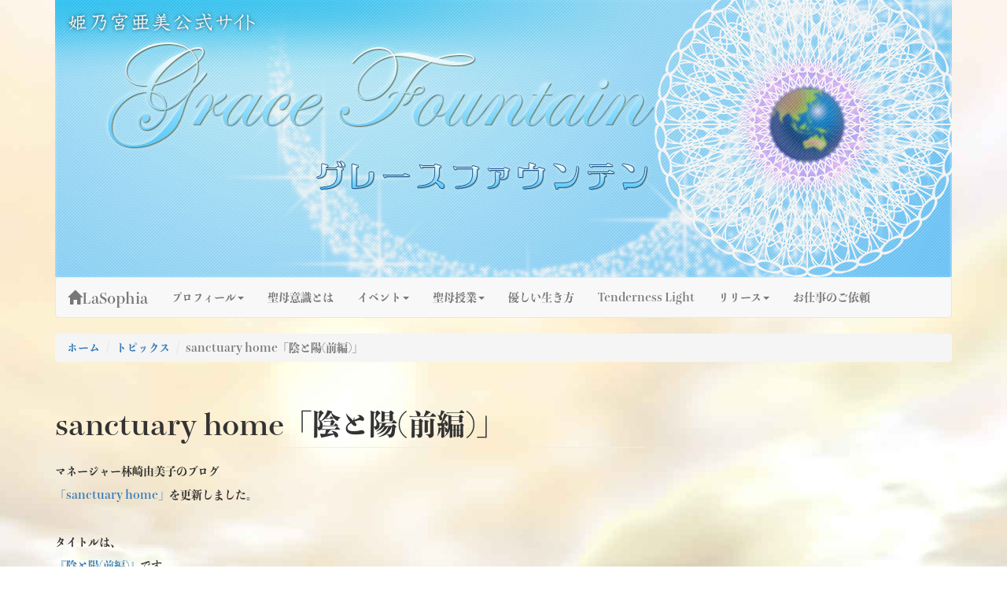

--- FILE ---
content_type: text/html; charset=UTF-8
request_url: https://la-sophia.jp/topics/tid003583.html
body_size: 8831
content:
<!DOCTYPE html>
<html lang="ja" class="no-js">
<head>
	<meta charset="UTF-8">
	<meta name="viewport" content="width=device-width, initial-scale=1">
	<script>(function(html){html.className = html.className.replace(/\bno-js\b/,'js')})(document.documentElement);</script>
<title>sanctuary home「陰と陽(前編)」 &#8211; 姫乃宮亜美公式サイト～Grace Fountain～</title>
<meta name='robots' content='max-image-preview:large' />
<link rel='dns-prefetch' href='//maps.googleapis.com' />
<link rel="alternate" type="application/rss+xml" title="姫乃宮亜美公式サイト～Grace Fountain～ &raquo; フィード" href="https://la-sophia.jp/feed/" />
<link rel="alternate" type="application/rss+xml" title="姫乃宮亜美公式サイト～Grace Fountain～ &raquo; コメントフィード" href="https://la-sophia.jp/comments/feed/" />
<style id='wp-emoji-styles-inline-css' type='text/css'>

	img.wp-smiley, img.emoji {
		display: inline !important;
		border: none !important;
		box-shadow: none !important;
		height: 1em !important;
		width: 1em !important;
		margin: 0 0.07em !important;
		vertical-align: -0.1em !important;
		background: none !important;
		padding: 0 !important;
	}
/*# sourceURL=wp-emoji-styles-inline-css */
</style>
<style id='wp-block-library-inline-css' type='text/css'>
:root{--wp-block-synced-color:#7a00df;--wp-block-synced-color--rgb:122,0,223;--wp-bound-block-color:var(--wp-block-synced-color);--wp-editor-canvas-background:#ddd;--wp-admin-theme-color:#007cba;--wp-admin-theme-color--rgb:0,124,186;--wp-admin-theme-color-darker-10:#006ba1;--wp-admin-theme-color-darker-10--rgb:0,107,160.5;--wp-admin-theme-color-darker-20:#005a87;--wp-admin-theme-color-darker-20--rgb:0,90,135;--wp-admin-border-width-focus:2px}@media (min-resolution:192dpi){:root{--wp-admin-border-width-focus:1.5px}}.wp-element-button{cursor:pointer}:root .has-very-light-gray-background-color{background-color:#eee}:root .has-very-dark-gray-background-color{background-color:#313131}:root .has-very-light-gray-color{color:#eee}:root .has-very-dark-gray-color{color:#313131}:root .has-vivid-green-cyan-to-vivid-cyan-blue-gradient-background{background:linear-gradient(135deg,#00d084,#0693e3)}:root .has-purple-crush-gradient-background{background:linear-gradient(135deg,#34e2e4,#4721fb 50%,#ab1dfe)}:root .has-hazy-dawn-gradient-background{background:linear-gradient(135deg,#faaca8,#dad0ec)}:root .has-subdued-olive-gradient-background{background:linear-gradient(135deg,#fafae1,#67a671)}:root .has-atomic-cream-gradient-background{background:linear-gradient(135deg,#fdd79a,#004a59)}:root .has-nightshade-gradient-background{background:linear-gradient(135deg,#330968,#31cdcf)}:root .has-midnight-gradient-background{background:linear-gradient(135deg,#020381,#2874fc)}:root{--wp--preset--font-size--normal:16px;--wp--preset--font-size--huge:42px}.has-regular-font-size{font-size:1em}.has-larger-font-size{font-size:2.625em}.has-normal-font-size{font-size:var(--wp--preset--font-size--normal)}.has-huge-font-size{font-size:var(--wp--preset--font-size--huge)}.has-text-align-center{text-align:center}.has-text-align-left{text-align:left}.has-text-align-right{text-align:right}.has-fit-text{white-space:nowrap!important}#end-resizable-editor-section{display:none}.aligncenter{clear:both}.items-justified-left{justify-content:flex-start}.items-justified-center{justify-content:center}.items-justified-right{justify-content:flex-end}.items-justified-space-between{justify-content:space-between}.screen-reader-text{border:0;clip-path:inset(50%);height:1px;margin:-1px;overflow:hidden;padding:0;position:absolute;width:1px;word-wrap:normal!important}.screen-reader-text:focus{background-color:#ddd;clip-path:none;color:#444;display:block;font-size:1em;height:auto;left:5px;line-height:normal;padding:15px 23px 14px;text-decoration:none;top:5px;width:auto;z-index:100000}html :where(.has-border-color){border-style:solid}html :where([style*=border-top-color]){border-top-style:solid}html :where([style*=border-right-color]){border-right-style:solid}html :where([style*=border-bottom-color]){border-bottom-style:solid}html :where([style*=border-left-color]){border-left-style:solid}html :where([style*=border-width]){border-style:solid}html :where([style*=border-top-width]){border-top-style:solid}html :where([style*=border-right-width]){border-right-style:solid}html :where([style*=border-bottom-width]){border-bottom-style:solid}html :where([style*=border-left-width]){border-left-style:solid}html :where(img[class*=wp-image-]){height:auto;max-width:100%}:where(figure){margin:0 0 1em}html :where(.is-position-sticky){--wp-admin--admin-bar--position-offset:var(--wp-admin--admin-bar--height,0px)}@media screen and (max-width:600px){html :where(.is-position-sticky){--wp-admin--admin-bar--position-offset:0px}}

/*# sourceURL=wp-block-library-inline-css */
</style><style id='global-styles-inline-css' type='text/css'>
:root{--wp--preset--aspect-ratio--square: 1;--wp--preset--aspect-ratio--4-3: 4/3;--wp--preset--aspect-ratio--3-4: 3/4;--wp--preset--aspect-ratio--3-2: 3/2;--wp--preset--aspect-ratio--2-3: 2/3;--wp--preset--aspect-ratio--16-9: 16/9;--wp--preset--aspect-ratio--9-16: 9/16;--wp--preset--color--black: #000000;--wp--preset--color--cyan-bluish-gray: #abb8c3;--wp--preset--color--white: #ffffff;--wp--preset--color--pale-pink: #f78da7;--wp--preset--color--vivid-red: #cf2e2e;--wp--preset--color--luminous-vivid-orange: #ff6900;--wp--preset--color--luminous-vivid-amber: #fcb900;--wp--preset--color--light-green-cyan: #7bdcb5;--wp--preset--color--vivid-green-cyan: #00d084;--wp--preset--color--pale-cyan-blue: #8ed1fc;--wp--preset--color--vivid-cyan-blue: #0693e3;--wp--preset--color--vivid-purple: #9b51e0;--wp--preset--gradient--vivid-cyan-blue-to-vivid-purple: linear-gradient(135deg,rgb(6,147,227) 0%,rgb(155,81,224) 100%);--wp--preset--gradient--light-green-cyan-to-vivid-green-cyan: linear-gradient(135deg,rgb(122,220,180) 0%,rgb(0,208,130) 100%);--wp--preset--gradient--luminous-vivid-amber-to-luminous-vivid-orange: linear-gradient(135deg,rgb(252,185,0) 0%,rgb(255,105,0) 100%);--wp--preset--gradient--luminous-vivid-orange-to-vivid-red: linear-gradient(135deg,rgb(255,105,0) 0%,rgb(207,46,46) 100%);--wp--preset--gradient--very-light-gray-to-cyan-bluish-gray: linear-gradient(135deg,rgb(238,238,238) 0%,rgb(169,184,195) 100%);--wp--preset--gradient--cool-to-warm-spectrum: linear-gradient(135deg,rgb(74,234,220) 0%,rgb(151,120,209) 20%,rgb(207,42,186) 40%,rgb(238,44,130) 60%,rgb(251,105,98) 80%,rgb(254,248,76) 100%);--wp--preset--gradient--blush-light-purple: linear-gradient(135deg,rgb(255,206,236) 0%,rgb(152,150,240) 100%);--wp--preset--gradient--blush-bordeaux: linear-gradient(135deg,rgb(254,205,165) 0%,rgb(254,45,45) 50%,rgb(107,0,62) 100%);--wp--preset--gradient--luminous-dusk: linear-gradient(135deg,rgb(255,203,112) 0%,rgb(199,81,192) 50%,rgb(65,88,208) 100%);--wp--preset--gradient--pale-ocean: linear-gradient(135deg,rgb(255,245,203) 0%,rgb(182,227,212) 50%,rgb(51,167,181) 100%);--wp--preset--gradient--electric-grass: linear-gradient(135deg,rgb(202,248,128) 0%,rgb(113,206,126) 100%);--wp--preset--gradient--midnight: linear-gradient(135deg,rgb(2,3,129) 0%,rgb(40,116,252) 100%);--wp--preset--font-size--small: 13px;--wp--preset--font-size--medium: 20px;--wp--preset--font-size--large: 36px;--wp--preset--font-size--x-large: 42px;--wp--preset--spacing--20: 0.44rem;--wp--preset--spacing--30: 0.67rem;--wp--preset--spacing--40: 1rem;--wp--preset--spacing--50: 1.5rem;--wp--preset--spacing--60: 2.25rem;--wp--preset--spacing--70: 3.38rem;--wp--preset--spacing--80: 5.06rem;--wp--preset--shadow--natural: 6px 6px 9px rgba(0, 0, 0, 0.2);--wp--preset--shadow--deep: 12px 12px 50px rgba(0, 0, 0, 0.4);--wp--preset--shadow--sharp: 6px 6px 0px rgba(0, 0, 0, 0.2);--wp--preset--shadow--outlined: 6px 6px 0px -3px rgb(255, 255, 255), 6px 6px rgb(0, 0, 0);--wp--preset--shadow--crisp: 6px 6px 0px rgb(0, 0, 0);}:where(.is-layout-flex){gap: 0.5em;}:where(.is-layout-grid){gap: 0.5em;}body .is-layout-flex{display: flex;}.is-layout-flex{flex-wrap: wrap;align-items: center;}.is-layout-flex > :is(*, div){margin: 0;}body .is-layout-grid{display: grid;}.is-layout-grid > :is(*, div){margin: 0;}:where(.wp-block-columns.is-layout-flex){gap: 2em;}:where(.wp-block-columns.is-layout-grid){gap: 2em;}:where(.wp-block-post-template.is-layout-flex){gap: 1.25em;}:where(.wp-block-post-template.is-layout-grid){gap: 1.25em;}.has-black-color{color: var(--wp--preset--color--black) !important;}.has-cyan-bluish-gray-color{color: var(--wp--preset--color--cyan-bluish-gray) !important;}.has-white-color{color: var(--wp--preset--color--white) !important;}.has-pale-pink-color{color: var(--wp--preset--color--pale-pink) !important;}.has-vivid-red-color{color: var(--wp--preset--color--vivid-red) !important;}.has-luminous-vivid-orange-color{color: var(--wp--preset--color--luminous-vivid-orange) !important;}.has-luminous-vivid-amber-color{color: var(--wp--preset--color--luminous-vivid-amber) !important;}.has-light-green-cyan-color{color: var(--wp--preset--color--light-green-cyan) !important;}.has-vivid-green-cyan-color{color: var(--wp--preset--color--vivid-green-cyan) !important;}.has-pale-cyan-blue-color{color: var(--wp--preset--color--pale-cyan-blue) !important;}.has-vivid-cyan-blue-color{color: var(--wp--preset--color--vivid-cyan-blue) !important;}.has-vivid-purple-color{color: var(--wp--preset--color--vivid-purple) !important;}.has-black-background-color{background-color: var(--wp--preset--color--black) !important;}.has-cyan-bluish-gray-background-color{background-color: var(--wp--preset--color--cyan-bluish-gray) !important;}.has-white-background-color{background-color: var(--wp--preset--color--white) !important;}.has-pale-pink-background-color{background-color: var(--wp--preset--color--pale-pink) !important;}.has-vivid-red-background-color{background-color: var(--wp--preset--color--vivid-red) !important;}.has-luminous-vivid-orange-background-color{background-color: var(--wp--preset--color--luminous-vivid-orange) !important;}.has-luminous-vivid-amber-background-color{background-color: var(--wp--preset--color--luminous-vivid-amber) !important;}.has-light-green-cyan-background-color{background-color: var(--wp--preset--color--light-green-cyan) !important;}.has-vivid-green-cyan-background-color{background-color: var(--wp--preset--color--vivid-green-cyan) !important;}.has-pale-cyan-blue-background-color{background-color: var(--wp--preset--color--pale-cyan-blue) !important;}.has-vivid-cyan-blue-background-color{background-color: var(--wp--preset--color--vivid-cyan-blue) !important;}.has-vivid-purple-background-color{background-color: var(--wp--preset--color--vivid-purple) !important;}.has-black-border-color{border-color: var(--wp--preset--color--black) !important;}.has-cyan-bluish-gray-border-color{border-color: var(--wp--preset--color--cyan-bluish-gray) !important;}.has-white-border-color{border-color: var(--wp--preset--color--white) !important;}.has-pale-pink-border-color{border-color: var(--wp--preset--color--pale-pink) !important;}.has-vivid-red-border-color{border-color: var(--wp--preset--color--vivid-red) !important;}.has-luminous-vivid-orange-border-color{border-color: var(--wp--preset--color--luminous-vivid-orange) !important;}.has-luminous-vivid-amber-border-color{border-color: var(--wp--preset--color--luminous-vivid-amber) !important;}.has-light-green-cyan-border-color{border-color: var(--wp--preset--color--light-green-cyan) !important;}.has-vivid-green-cyan-border-color{border-color: var(--wp--preset--color--vivid-green-cyan) !important;}.has-pale-cyan-blue-border-color{border-color: var(--wp--preset--color--pale-cyan-blue) !important;}.has-vivid-cyan-blue-border-color{border-color: var(--wp--preset--color--vivid-cyan-blue) !important;}.has-vivid-purple-border-color{border-color: var(--wp--preset--color--vivid-purple) !important;}.has-vivid-cyan-blue-to-vivid-purple-gradient-background{background: var(--wp--preset--gradient--vivid-cyan-blue-to-vivid-purple) !important;}.has-light-green-cyan-to-vivid-green-cyan-gradient-background{background: var(--wp--preset--gradient--light-green-cyan-to-vivid-green-cyan) !important;}.has-luminous-vivid-amber-to-luminous-vivid-orange-gradient-background{background: var(--wp--preset--gradient--luminous-vivid-amber-to-luminous-vivid-orange) !important;}.has-luminous-vivid-orange-to-vivid-red-gradient-background{background: var(--wp--preset--gradient--luminous-vivid-orange-to-vivid-red) !important;}.has-very-light-gray-to-cyan-bluish-gray-gradient-background{background: var(--wp--preset--gradient--very-light-gray-to-cyan-bluish-gray) !important;}.has-cool-to-warm-spectrum-gradient-background{background: var(--wp--preset--gradient--cool-to-warm-spectrum) !important;}.has-blush-light-purple-gradient-background{background: var(--wp--preset--gradient--blush-light-purple) !important;}.has-blush-bordeaux-gradient-background{background: var(--wp--preset--gradient--blush-bordeaux) !important;}.has-luminous-dusk-gradient-background{background: var(--wp--preset--gradient--luminous-dusk) !important;}.has-pale-ocean-gradient-background{background: var(--wp--preset--gradient--pale-ocean) !important;}.has-electric-grass-gradient-background{background: var(--wp--preset--gradient--electric-grass) !important;}.has-midnight-gradient-background{background: var(--wp--preset--gradient--midnight) !important;}.has-small-font-size{font-size: var(--wp--preset--font-size--small) !important;}.has-medium-font-size{font-size: var(--wp--preset--font-size--medium) !important;}.has-large-font-size{font-size: var(--wp--preset--font-size--large) !important;}.has-x-large-font-size{font-size: var(--wp--preset--font-size--x-large) !important;}
/*# sourceURL=global-styles-inline-css */
</style>

<style id='classic-theme-styles-inline-css' type='text/css'>
/*! This file is auto-generated */
.wp-block-button__link{color:#fff;background-color:#32373c;border-radius:9999px;box-shadow:none;text-decoration:none;padding:calc(.667em + 2px) calc(1.333em + 2px);font-size:1.125em}.wp-block-file__button{background:#32373c;color:#fff;text-decoration:none}
/*# sourceURL=/wp-includes/css/classic-themes.min.css */
</style>
<link rel='stylesheet' id='lasophia-style-css' href='https://la-sophia.jp/wp-content/themes/la-sophia/style.css?ver=6.9' type='text/css' media='all' />
<link rel='stylesheet' id='lasophia-custom-style-css' href='https://la-sophia.jp/wp-content/themes/la-sophia/lasophia.css?ver=6.9' type='text/css' media='all' />
<link rel='stylesheet' id='lightbox-style-css' href='https://la-sophia.jp/wp-content/themes/la-sophia/css/lightbox.css?ver=6.9' type='text/css' media='all' />
<script type="text/javascript" src="https://maps.googleapis.com/maps/api/js?key=AIzaSyBHGmaOufVDXbTi5DkT8bQ0XD41RDh7DBM&amp;ver=6.9" id="google_maps_script-js"></script>
<script type="text/javascript" src="https://ajax.googleapis.com/ajax/libs/jquery/2.2.2/jquery.min.js?ver=2.2.2" id="jquery-js"></script>
<script type="text/javascript" src="https://la-sophia.jp/wp-content/themes/la-sophia/js/bootstrap.js?ver=3.3.5" id="bootstrap-js"></script>
<script type="text/javascript" src="https://la-sophia.jp/wp-content/themes/la-sophia/js/lightbox.js?ver=2.8.2" id="lightbox-script-js"></script>
<link rel="EditURI" type="application/rsd+xml" title="RSD" href="https://la-sophia.jp/xmlrpc.php?rsd" />
<meta name="generator" content="WordPress 6.9" />
<link rel="canonical" href="https://la-sophia.jp/topics/tid003583.html" />
<link rel='shortlink' href='https://la-sophia.jp/?p=3583' />
<script>
  (function(i,s,o,g,r,a,m){i['GoogleAnalyticsObject']=r;i[r]=i[r]||function(){
  (i[r].q=i[r].q||[]).push(arguments)},i[r].l=1*new Date();a=s.createElement(o),
  m=s.getElementsByTagName(o)[0];a.async=1;a.src=g;m.parentNode.insertBefore(a,m)
  })(window,document,'script','https://www.google-analytics.com/analytics.js','ga');

  ga('create', 'UA-80527641-1', 'auto');
  ga('send', 'pageview');

</script><script>
  (function(d) {
    var config = {
      kitId: 'ltc7sqm',
      scriptTimeout: 3000,
      async: true
    },
    h=d.documentElement,t=setTimeout(function(){h.className=h.className.replace(/\bwf-loading\b/g,"")+" wf-inactive";},config.scriptTimeout),tk=d.createElement("script"),f=false,s=d.getElementsByTagName("script")[0],a;h.className+=" wf-loading";tk.src='https://use.typekit.net/'+config.kitId+'.js';tk.async=true;tk.onload=tk.onreadystatechange=function(){a=this.readyState;if(f||a&&a!="complete"&&a!="loaded")return;f=true;clearTimeout(t);try{Typekit.load(config)}catch(e){}};s.parentNode.insertBefore(tk,s)
  })(document);
</script>	<style type="text/css" id="delion-header-css">
		.site-branding {
			margin: 0 auto 0 0;
		}

		.site-branding .site-title,
		.site-description {
			clip: rect(1px, 1px, 1px, 1px);
			position: absolute;
		}
	</style>
	<style type="text/css" id="custom-background-css">
body.custom-background { background-image: url("https://www.la-sophia.jp/wp-content/uploads/bg-img.jpg"); background-position: left top; background-size: auto; background-repeat: repeat; background-attachment: scroll; }
</style>
	</head>
<body class="wp-singular topics-template-default single single-topics postid-3583 custom-background wp-theme-la-sophia custom-background-image group-blog no-sidebar">
		<a class="skip-link sr-only" href="#content">Skip to content</a>
	<header id="masthead" class="site-header container" role="banner">
		<div class="site-header-main">
			<div class="site-branding">
									<p class="site-title"><a href="https://la-sophia.jp/" rel="home">姫乃宮亜美公式サイト～Grace Fountain～</a></p>
									<p class="site-description">グレースファウンテン</p>
							</div><!-- .site-branding -->
											<style>
				.header-image {
					background-image: url(https://www.la-sophia.jp/wp-content/uploads/header-image-4.jpg);
					background-size: contain;
				}
				</style>
				<div class="header-image">
					<a href="https://la-sophia.jp/" rel="home">
						<img src="https://www.la-sophia.jp/wp-content/uploads/header-image-4.jpg" srcset="https://la-sophia.jp/wp-content/uploads/header-image-4-300x93.jpg 300w, https://la-sophia.jp/wp-content/uploads/header-image-4-1024x316.jpg 1024w, https://la-sophia.jp/wp-content/uploads/header-image-4-150x46.jpg 150w, https://la-sophia.jp/wp-content/uploads/header-image-4.jpg 1140w" sizes="(max-width: 709px) 85vw, (max-width: 909px) 81vw, (max-width: 1362px) 88vw, 1200px" alt="姫乃宮亜美公式サイト～Grace Fountain～">
					</a>
				</div><!-- .header-image -->
						<nav class="navbar navbar-default">
					<div class="navbar-header">
						<button id="menu-toggle" class="navbar-toggle collapsed" data-toggle="collapse" data-target="#main-navbar-collapse" aria-expanded="false"><span class="sr-only">TMenu</span>
							<div class="text-center">
							<span>MENU</span>
							<span class="icon-bar"></span>
							<span class="icon-bar"></span>
							<span class="icon-bar"></span>
							</div>
						</button>
						<a class="navbar-brand" href="/"><span class="glyphicon glyphicon-home"></span>LaSophia</a>
					</div>
					<div id="main-navbar-collapse" class="collapse navbar-collapse"><ul id="menu-primary" class="nav navbar-nav"><li id="menu-item-44" class="menu-item menu-item-type-post_type menu-item-object-page dropdown menu-item-44"><a href="https://la-sophia.jp/profile/" class="dropdown-toggle" data-toggle="dropdown" role="button" aria-haspopup="true" aria-expanded="false">プロフィール<span class="caret"></span></a>
<ul class="dropdown-menu">
	<li id="menu-item-335" class="menu-item menu-item-type-post_type menu-item-object-page menu-item-335"><a href="https://la-sophia.jp/profile/%e3%83%97%e3%83%ad%e3%83%95%e3%82%a3%e3%83%bc%e3%83%ab%e3%82%b9%e3%83%88%e3%83%bc%e3%83%aa%e3%83%bc/">姫乃宮亜美と聖母意識</a></li>
	<li id="menu-item-334" class="menu-item menu-item-type-post_type menu-item-object-page menu-item-334"><a href="https://la-sophia.jp/profile/%e8%81%96%e6%af%8d%e3%81%ae%e3%83%81%e3%83%a3%e3%83%8d%e3%83%ab/">聖母のチャネル</a></li>
	<li id="menu-item-378" class="menu-item menu-item-type-post_type menu-item-object-page menu-item-378"><a href="https://la-sophia.jp/profile/%e3%83%af%e3%83%b3%e3%83%8d%e3%82%b9%e3%81%8b%e3%82%89%e5%ba%83%e3%81%8c%e3%82%8b%e6%89%89/">ワンネスから広がる扉</a></li>
	<li id="menu-item-333" class="menu-item menu-item-type-post_type menu-item-object-page menu-item-333"><a href="https://la-sophia.jp/profile/%e5%a7%ab%e4%b9%83%e5%ae%ae%e4%ba%9c%e7%be%8e%e3%81%ae%e6%b4%bb%e5%8b%95/">姫乃宮亜美の活動</a></li>
</ul>
</li>
<li id="menu-item-291" class="menu-item menu-item-type-post_type menu-item-object-page menu-item-291"><a href="https://la-sophia.jp/madonna-minds/">聖母意識とは</a></li>
<li id="menu-item-16" class="menu-item menu-item-type-custom menu-item-object-custom dropdown menu-item-16"><a href="/events/" class="dropdown-toggle" data-toggle="dropdown" role="button" aria-haspopup="true" aria-expanded="false">イベント<span class="caret"></span></a>
<ul class="dropdown-menu">
	<li id="menu-item-215" class="menu-item menu-item-type-custom menu-item-object-custom menu-item-215"><a href="/events/">すべてのイベント</a></li>
	<li id="menu-item-182" class="menu-item menu-item-type-taxonomy menu-item-object-tax-eventskind menu-item-182"><a href="https://la-sophia.jp/events/event_grace/">グレースファウンテントーク会</a></li>
	<li id="menu-item-343" class="menu-item menu-item-type-taxonomy menu-item-object-tax-eventskind menu-item-343"><a href="https://la-sophia.jp/events/special-events/">スペシャルイベント</a></li>
	<li id="menu-item-339" class="menu-item menu-item-type-taxonomy menu-item-object-tax-eventskind menu-item-339"><a href="https://la-sophia.jp/events/seminar/">セミナー</a></li>
	<li id="menu-item-9682" class="menu-item menu-item-type-taxonomy menu-item-object-tax-eventskind menu-item-9682"><a href="https://la-sophia.jp/events/rising_wave/">ライジングウェーブ</a></li>
	<li id="menu-item-9681" class="menu-item menu-item-type-taxonomy menu-item-object-tax-eventskind menu-item-9681"><a href="https://la-sophia.jp/events/requested-event/">外イベント</a></li>
</ul>
</li>
<li id="menu-item-24" class="menu-item menu-item-type-custom menu-item-object-custom dropdown menu-item-24"><a href="/madonna-lessons/" class="dropdown-toggle" data-toggle="dropdown" role="button" aria-haspopup="true" aria-expanded="false">聖母授業<span class="caret"></span></a>
<ul class="dropdown-menu">
	<li id="menu-item-216" class="menu-item menu-item-type-custom menu-item-object-custom menu-item-216"><a href="/madonna-lessons/">すべての聖母授業</a></li>
	<li id="menu-item-199" class="menu-item menu-item-type-taxonomy menu-item-object-tax-madonna-lessonskind menu-item-199"><a href="https://la-sophia.jp/madonna-lessons/basic-lesson/">ベーシック（基礎）</a></li>
	<li id="menu-item-198" class="menu-item menu-item-type-taxonomy menu-item-object-tax-madonna-lessonskind menu-item-198"><a href="https://la-sophia.jp/madonna-lessons/advance/">ミルキーウェイセミナー</a></li>
	<li id="menu-item-340" class="menu-item menu-item-type-taxonomy menu-item-object-tax-madonna-lessonskind menu-item-340"><a href="https://la-sophia.jp/madonna-lessons/special/">スペシャル 聖母授業</a></li>
</ul>
</li>
<li id="menu-item-38" class="menu-item menu-item-type-custom menu-item-object-custom menu-item-38"><a>優しい生き方</a></li>
<li id="menu-item-443" class="menu-item menu-item-type-custom menu-item-object-custom menu-item-443"><a href="/tenderness-light/">Tenderness Light</a></li>
<li id="menu-item-19" class="menu-item menu-item-type-custom menu-item-object-custom dropdown menu-item-19"><a href="/publications/" class="dropdown-toggle" data-toggle="dropdown" role="button" aria-haspopup="true" aria-expanded="false">リリース<span class="caret"></span></a>
<ul class="dropdown-menu">
	<li id="menu-item-55" class="menu-item menu-item-type-custom menu-item-object-custom menu-item-55"><a href="/publications/">すべてのリリース</a></li>
	<li id="menu-item-20" class="menu-item menu-item-type-custom menu-item-object-custom menu-item-20"><a href="/publications/book/">BOOK</a></li>
	<li id="menu-item-188" class="menu-item menu-item-type-taxonomy menu-item-object-tax-publications-media menu-item-188"><a href="https://la-sophia.jp/publications/online/">オンライン</a></li>
	<li id="menu-item-21" class="menu-item menu-item-type-custom menu-item-object-custom menu-item-21"><a href="/publications/dvd/">DVD</a></li>
	<li id="menu-item-54" class="menu-item menu-item-type-custom menu-item-object-custom menu-item-54"><a href="/publications/cd/">CD</a></li>
</ul>
</li>
<li id="menu-item-47" class="menu-item menu-item-type-post_type menu-item-object-page menu-item-47"><a href="https://la-sophia.jp/offer/">お仕事のご依頼</a></li>
</ul></div>			</nav>
		</div>
	</header>
	<div class="container">
		<div class="row">
			<div class="col-md-12"><ol class="breadcrumb"><li><a href="https://la-sophia.jp">ホーム</a></li>  <li><a href="https://la-sophia.jp/topics/">トピックス</a></li>  <li class="active">sanctuary home「陰と陽(前編)」</li></ol></div>
		</div>
	</div>	
	<div class="content-container">
		<div class="container"><div class="row">
	<div class="col-md-8">
		<main role="main">
			<header class="page-header-topics"><h1 class="page-header">sanctuary home「陰と陽(前編)」</h1>				</header>
				<p>マネージャー林崎由美子のブログ</p>
<p><a href="http://ameblo.jp/sanctuaryhome/">「sanctuary home」</a>を更新しました。</p>
<p>&nbsp;</p>
<p>タイトルは、</p>
<p><a href="http://s.ameblo.jp/sanctuaryhome/entry-12198237512.html?frm_id=v.jpameblo&amp;device_id=81ab56889b734f9788c13f00b9c63690">『陰と陽(前編)』</a>です。</p>
<p>&nbsp;</p>
<p>&nbsp;</p>
<p>今日も素敵な時間をお過ごしくださいね！</p>
<p>&nbsp;</p>
<p>&nbsp;</p>
<p>&nbsp;</p>
<p>&nbsp;</p>
<p>&nbsp;</p>
<p>&nbsp;</p>
			<nav class="pager" role="navigation">				<h2 class="sr-only">投稿ナビゲーション</h2>				<div class="nav-links"><li class="previous"><a href="https://la-sophia.jp/topics/tid003577.html" rel="prev"><span aria-hidden="true">&larr;</span><span class="sr-only">Previous post:</span> Tenderness Light 「信じられるもの」</a></li><li class="next"><a href="https://la-sophia.jp/topics/tid003595.html" rel="next"><span class="sr-only">Next post:</span>Tenderness Light  「マドンナチャイルド(1)～聖母界の子供達」 <span aria-hidden="true">&rarr;</span></a></li></div>			</nav><img src="/wp-content/uploads/message-bottom-banner-2.jpg" class="img-responsive banner-regal-notice visible-lg-block visible-md-block visible-sm-block"><img src="/img/message-bottom-banner-2-sp.jpg" class="img-responsive banner-regal-notice-sp visible-xs-block">		</main>
	</div>
	<div class="col-md-4">
		
	</div>
</div>

			</div>
		</div>
		<div class="footer-container">	
			<footer class="container">
				
				
								
				<div class="site-info">
										<span class="site-title">Copyright&copy; 2026 <a href="https://la-sophia.jp/" rel="home">姫乃宮亜美公式サイト～Grace Fountain～ </a>All right reserved.</span>
				</div>
			</footer>
		</div>
	<script type="speculationrules">
{"prefetch":[{"source":"document","where":{"and":[{"href_matches":"/*"},{"not":{"href_matches":["/wp-*.php","/wp-admin/*","/wp-content/uploads/*","/wp-content/*","/wp-content/plugins/*","/wp-content/themes/la-sophia/*","/*\\?(.+)"]}},{"not":{"selector_matches":"a[rel~=\"nofollow\"]"}},{"not":{"selector_matches":".no-prefetch, .no-prefetch a"}}]},"eagerness":"conservative"}]}
</script>
<script id="wp-emoji-settings" type="application/json">
{"baseUrl":"https://s.w.org/images/core/emoji/17.0.2/72x72/","ext":".png","svgUrl":"https://s.w.org/images/core/emoji/17.0.2/svg/","svgExt":".svg","source":{"concatemoji":"https://la-sophia.jp/wp-includes/js/wp-emoji-release.min.js?ver=6.9"}}
</script>
<script type="module">
/* <![CDATA[ */
/*! This file is auto-generated */
const a=JSON.parse(document.getElementById("wp-emoji-settings").textContent),o=(window._wpemojiSettings=a,"wpEmojiSettingsSupports"),s=["flag","emoji"];function i(e){try{var t={supportTests:e,timestamp:(new Date).valueOf()};sessionStorage.setItem(o,JSON.stringify(t))}catch(e){}}function c(e,t,n){e.clearRect(0,0,e.canvas.width,e.canvas.height),e.fillText(t,0,0);t=new Uint32Array(e.getImageData(0,0,e.canvas.width,e.canvas.height).data);e.clearRect(0,0,e.canvas.width,e.canvas.height),e.fillText(n,0,0);const a=new Uint32Array(e.getImageData(0,0,e.canvas.width,e.canvas.height).data);return t.every((e,t)=>e===a[t])}function p(e,t){e.clearRect(0,0,e.canvas.width,e.canvas.height),e.fillText(t,0,0);var n=e.getImageData(16,16,1,1);for(let e=0;e<n.data.length;e++)if(0!==n.data[e])return!1;return!0}function u(e,t,n,a){switch(t){case"flag":return n(e,"\ud83c\udff3\ufe0f\u200d\u26a7\ufe0f","\ud83c\udff3\ufe0f\u200b\u26a7\ufe0f")?!1:!n(e,"\ud83c\udde8\ud83c\uddf6","\ud83c\udde8\u200b\ud83c\uddf6")&&!n(e,"\ud83c\udff4\udb40\udc67\udb40\udc62\udb40\udc65\udb40\udc6e\udb40\udc67\udb40\udc7f","\ud83c\udff4\u200b\udb40\udc67\u200b\udb40\udc62\u200b\udb40\udc65\u200b\udb40\udc6e\u200b\udb40\udc67\u200b\udb40\udc7f");case"emoji":return!a(e,"\ud83e\u1fac8")}return!1}function f(e,t,n,a){let r;const o=(r="undefined"!=typeof WorkerGlobalScope&&self instanceof WorkerGlobalScope?new OffscreenCanvas(300,150):document.createElement("canvas")).getContext("2d",{willReadFrequently:!0}),s=(o.textBaseline="top",o.font="600 32px Arial",{});return e.forEach(e=>{s[e]=t(o,e,n,a)}),s}function r(e){var t=document.createElement("script");t.src=e,t.defer=!0,document.head.appendChild(t)}a.supports={everything:!0,everythingExceptFlag:!0},new Promise(t=>{let n=function(){try{var e=JSON.parse(sessionStorage.getItem(o));if("object"==typeof e&&"number"==typeof e.timestamp&&(new Date).valueOf()<e.timestamp+604800&&"object"==typeof e.supportTests)return e.supportTests}catch(e){}return null}();if(!n){if("undefined"!=typeof Worker&&"undefined"!=typeof OffscreenCanvas&&"undefined"!=typeof URL&&URL.createObjectURL&&"undefined"!=typeof Blob)try{var e="postMessage("+f.toString()+"("+[JSON.stringify(s),u.toString(),c.toString(),p.toString()].join(",")+"));",a=new Blob([e],{type:"text/javascript"});const r=new Worker(URL.createObjectURL(a),{name:"wpTestEmojiSupports"});return void(r.onmessage=e=>{i(n=e.data),r.terminate(),t(n)})}catch(e){}i(n=f(s,u,c,p))}t(n)}).then(e=>{for(const n in e)a.supports[n]=e[n],a.supports.everything=a.supports.everything&&a.supports[n],"flag"!==n&&(a.supports.everythingExceptFlag=a.supports.everythingExceptFlag&&a.supports[n]);var t;a.supports.everythingExceptFlag=a.supports.everythingExceptFlag&&!a.supports.flag,a.supports.everything||((t=a.source||{}).concatemoji?r(t.concatemoji):t.wpemoji&&t.twemoji&&(r(t.twemoji),r(t.wpemoji)))});
//# sourceURL=https://la-sophia.jp/wp-includes/js/wp-emoji-loader.min.js
/* ]]> */
</script>
	</body>
</html>


--- FILE ---
content_type: text/css
request_url: https://la-sophia.jp/wp-content/themes/la-sophia/lasophia.css?ver=6.9
body_size: 3315
content:
/*===ここから追加===
*/
.page-title {
  margin-bottom: 20px;
}
/*---固定ページ・メッセージページ見出しデザイン---
*/
.column-title {
  position: relative;
  padding-left: 30px;
  border-bottom: 2px solid #ccc;
  font-weight: bold;
  font-size: 1.5em;
  line-height: 38px;
}
.column-title:before {
  content: '';
  border-radius: 30px;
  -webkit-border-radius: 30px;
  -moz-border-radius: 30px;
  height: 12px;
  width: 12px;
  display: block;
  position: absolute;
  top: 14px;
  left: 7px;
  background-color: #6B0CE8;
  box-shadow: 0 0 2px 2px rgba(255, 255, 255, 0.2) inset;
  filter: alpha(opacity=50);
  -moz-opacity: 0.50;
  -khtml-opacity: 0.50;
  opacity: 0.50;
  z-index: 1;
}
.column-title:after {
  content: '';
  border-radius: 30px;
  -webkit-border-radius: 30px;
  -moz-border-radius: 30px;
  height: 15px;
  width: 15px;
  display: block;
  position: absolute;
  top: 7px;
  left: 2px;
  background-color: #00A8FF;
  box-shadow: 0 0 2px 2px rgba(255, 255, 255, 0.2) inset;
}
h3.semi-title {
  border-bottom: solid 1px #d5b283;
  margin-top: 50px;
  font-size: 144%;
}
@media (max-width: 768px) {
  .column-title{
    font-size: 1.2em;
  }
}


/*---女神たちの起源・聖母意識ページ---
*/
.maddonna-minds-img-4 {
  display: block;
  width: 100%;
  margin-bottom: 50px;
}
/*---メッセージページ---*/
.supportfood,
.color-crystal {
  border: solid 1px #DCDAD3;
  margin-bottom: 30px;
  padding: 20px;
}
.footer-message,
.page-banner {
  width: 100%;
}
/*---プロフィールページ---
*/
.profile-flame {
  background-color: #ffffff;
  border: 1px solid #91f7ff;
  filter: progid:DXImageTransform.Microsoft.gradient(startColorstr='#ffffff', endColorstr='#91f7ff');
  /*INNER ELEMENTS MUST NOT BREAK THIS ELEMENTS BOUNDARIES*/
  /*Element must have a height (not auto)*/
  /*All filters must be placed together*/
  -ms-filter: "progid:DXImageTransform.Microsoft.gradient(startColorstr = '#ffffff', endColorstr = '#91f7ff')";
  /*Element must have a height (not auto)*/
  /*All filters must be placed together*/
  background-image: -moz-linear-gradient(top, #ffffff, #91f7ff);
  background-image: -ms-linear-gradient(top, #ffffff, #91f7ff);
  background-image: -o-linear-gradient(top, #ffffff, #91f7ff);
  background-image: -webkit-gradient(linear, center top, center bottom, from(#ffffff), to(#91f7ff));
  background-image: -webkit-linear-gradient(top, #ffffff, #91f7ff);
  background-image: linear-gradient(top, #ffffff, #91f7ff);
  /*--IE9 DOES NOT SUPPORT CSS3 GRADIENT BACKGROUNDS--*/
  margin-bottom: 30px;
}
.profile-article-2 {
  display: block;
  padding: 20px 20px;
}
.profile-photo-2 {
  display: block;
  float: left;
  margin: 20px;
  width: 20%;
  border: solid 2px #fff;
}
.profile-name {
  padding-top: 20px;
  font-size: 1.8em;
}
@media(max-width: 768px){
  .profile-photo-2 {
    display: block;
    float: none;
    width: 55%;
    margin: 15px auto;
  }
  .profile-name {
    font-size: 1.8em;
    text-align: center;
    padding-top: 5px;
  }
}
.profile-photo-sp {
  display: none;
}
.signituer {
  text-align: right;
}
/*---ウィジェット見出し部分カラー---
*/
.panel-primary > .panel-heading {
  /*  background-color: #19f7ff;
  border-color: #19f7ff;
*/
  background: radial-gradient(#c7fdff, #60f0f5);
}
/*‐‐‐囲い文面---
*/
.card {
  -moz-border-radius: 25px;
  -webkit-border-radius: 25px;
  border-radius: 25px;
  /*IE 7 AND 8 DO NOT SUPPORT BORDER RADIUS*/
  -moz-box-shadow: 0px 0px 15px #4a4eff;
  -webkit-box-shadow: 0px 0px 15px #4a4eff;
  box-shadow: 0px 0px 15px #4a4eff;
  /*IE 7 AND 8 DO NOT SUPPORT BLUR PROPERTY OF SHADOWS*/
  filter: progid:DXImageTransform.Microsoft.gradient(startColorstr='#ffffff', endColorstr='#e4d2fa');
  /*INNER ELEMENTS MUST NOT BREAK THIS ELEMENTS BOUNDARIES*/
  /*Element must have a height (not auto)*/
  /*All filters must be placed together*/
  -ms-filter: "progid:DXImageTransform.Microsoft.gradient(startColorstr = '#ffffff', endColorstr = '#e4d2fa')";
  /*Element must have a height (not auto)*/
  /*All filters must be placed together*/
  background-image: -moz-linear-gradient(top, #ffffff, #e4d2fa);
  background-image: -ms-linear-gradient(top, #ffffff, #e4d2fa);
  background-image: -o-linear-gradient(top, #ffffff, #e4d2fa);
  background-image: -webkit-gradient(linear, center top, center bottom, from(#ffffff), to(#e4d2fa));
  background-image: -webkit-linear-gradient(top, #ffffff, #e4d2fa);
  background-image: linear-gradient(top, #ffffff, #e4d2fa);
  -moz-background-clip: padding;
  -webkit-background-clip: padding-box;
  background-clip: padding-box;
  /*Use "background-clip: padding-box" when using rounded corners to avoid the gradient bleeding through the corners*/
  /*--IE9 WILL PLACE THE FILTER ON TOP OF THE ROUNDED CORNERS--*/
  padding: 30px;
  text-align: center;
  margin-bottom: 30px;
  margin-top: 30px;
  /*  border-radius: 15px;
*/
}
.card-2{
  -moz-border-radius: 25px;
  -webkit-border-radius: 25px;
  border-radius: 25px;
  /*IE 7 AND 8 DO NOT SUPPORT BORDER RADIUS*/
  -moz-box-shadow: 0px 0px 15px #4a4eff;
  -webkit-box-shadow: 0px 0px 15px #4a4eff;
  box-shadow: 0px 0px 15px #4a4eff;
  /*IE 7 AND 8 DO NOT SUPPORT BLUR PROPERTY OF SHADOWS*/
  filter: progid:DXImageTransform.Microsoft.gradient(startColorstr='#ffffff', endColorstr='#e4d2fa');
  /*INNER ELEMENTS MUST NOT BREAK THIS ELEMENTS BOUNDARIES*/
  /*Element must have a height (not auto)*/
  /*All filters must be placed together*/
  -ms-filter: "progid:DXImageTransform.Microsoft.gradient(startColorstr = '#ffffff', endColorstr = '#e4d2fa')";
  /*Element must have a height (not auto)*/
  /*All filters must be placed together*/
  background-image: -moz-linear-gradient(top, #ffffff, #e4d2fa);
  background-image: -ms-linear-gradient(top, #ffffff, #e4d2fa);
  background-image: -o-linear-gradient(top, #ffffff, #e4d2fa);
  background-image: -webkit-gradient(linear, center top, center bottom, from(#ffffff), to(#e4d2fa));
  background-image: -webkit-linear-gradient(top, #ffffff, #e4d2fa);
  background-image: linear-gradient(top, #ffffff, #e4d2fa);
  -moz-background-clip: padding;
  -webkit-background-clip: padding-box;
  background-clip: padding-box;
  /*Use "background-clip: padding-box" when using rounded corners to avoid the gradient bleeding through the corners*/
  /*--IE9 WILL PLACE THE FILTER ON TOP OF THE ROUNDED CORNERS--*/
  padding: 30px;
  margin-bottom: 30px;
  margin-top: 30px;
  /*  border-radius: 15px;
*/
}
.list-group-item .page-title {
  font-size: 14px;
}
.madonna-minds {
  margin-top: 50px;
}
section {
  margin-bottom: 35px;
}
/*.madonna-minds3 {
  /*  display: block;
*/
/*  width: 100%;
  height: 532px;
  background-image: url("/img/madonna-minds-img-3.jpg");
  position: relative;
}
.inner {
  position: absolute;
  top: 0;
  right: 0;
  bottom: 0;
  left: 0;
  margin: auto;
  width: 80%;
  height: 80%;
}*/
/*---セレスチャルケア個人セッションリンクbox---*/
.to-celestialcare {
  margin: 0 auto;
  border: solid 1px #2284C3;
  text-align: center;
  width: 75%;
  background-color: #E2EFF8;
  margin-top: 30px;
  border-radius: 10px;
}
/*---イベントページ見出し---
*/
/**/
.event-page-title{
  position: relative;
  color: #111;
  font-size: 1.5em;
  font-weight: bold;
  margin: 0 0 1.5em;
  padding: 0.5em 0.5em 0.5em 1.7em;
  border-bottom: 3px solid #BA4063;
}
.event-page-title:before {
  content: "";
  position: absolute;
  background: #d48789;
  top: 0;
  left: 0.4em;
  height: 14px;
  width: 14px;
  transform: rotate(45deg);
  -moz-transform: rotate(45deg);
  -webkit-transform: rotate(45deg);
  -o-transform: rotate(45deg);
  -ms-transform: rotate(45deg);
}
.event-page-title:after {
  content: "";
  position: absolute;
  background: #BB4F6E;
  top: 1.0em;
  left: 0;
  height: 10px;
  width: 10px;
  transform: rotate(15deg);
  -moz-transform: rotate(15deg);
  -webkit-transform: rotate(15deg);
  -o-transform: rotate(15deg);
  -ms-transform: rotate(15deg);
}
@media (max-width: 768px) {
.event-page-title{
  font-size: 1.2em;
}
}
/*スマホプロフィール*/
@media (max-width: 768px) {
  .profile-photo {
    display: none;
  }
  .profile-photo-sp,
  .profile-photo-side {
    display: block;
    width: 100%;
  }
  .madonna-minds3 {
    height: 100% !important;
  }
}
/*===カスタム投稿ページトップイメージバナー===*/
.page-banner {
  margin-bottom: 30px;
}







/**
 * タグクラウド
 *
 *
 *
 * 
 */
.tagcloud {
  padding:10px 15px;
}





/**
 * アーカイブリスト
 *
 *
 *
 * 
 */
.list-group-item-archive .article-title,
body.home a.list-group-item h2.article-title{
  font-size: 16px;
}





/**
 * 出版物アーカイブ
 *
 *
 *
 * 
 */

h2.archive-publications-title {
  font-size: 12px;
}


body.post-type-archive-events h2.article-title{
    margin-top: 5px;
    margin-bottom: 5px;
}

.footer-container footer{
  padding-top: 50px;
  padding-bottom: 50px;
  background-color: #75c7f7;
}

.footer-container footer .site-info {
  text-align: center;
}

/*ページタイトル*/
body.post-type-archive-events .page-header-image{
  background-image: url(/img/bannaer-page-title-events.png);
  padding-bottom: calc(100%*91/750);/* calc(100*ImageHeight/ImageWidth)% */
  background-size: 100% auto;
}body.post-type-archive-madonna-lessons .page-header-image{
  background-image: url(/img/bannaer-page-title-madonna-lessons.png);
  padding-bottom: calc(100%*91/750);/* calc(100*ImageHeight/ImageWidth)% */
  background-size: 100% auto;
}
body.post-type-archive-personal-sessions .page-header-image{
  background-image: url(/img/bannaer-page-title-celestial-1.png);
  padding-bottom: calc(100%*91/750);/* calc(100*ImageHeight/ImageWidth)% */
  background-size: 100% auto;
}
body.post-type-archive-publications .page-header-image{
  background-image: url(/img/bannaer-page-title-publications.png);
  padding-bottom: calc(100%*91/750);
  background-size: 65% auto;
  background-repeat: no-repeat;
}
@media(max-width: 768px){
body.post-type-archive-publications .page-header-image{
  background-image: url(/img/bannaer-page-title-publications.png);
  padding-bottom: calc(100%*91/750);
  background-size: 100% auto;
}
}
body.post-type-archive-messages .page-header-image{
  background-image: url(/img/bannaer-page-title-messages.png);
  padding-bottom: calc(100%*91/750);/* calc(100*ImageHeight/ImageWidth)% */
  background-size: 100% auto;
}

/*イベント・聖母授業・個人セッション・シングルページタイトル*/
body.single-madonna-lessons .page-header, body.single-events .page-header, body.single-personal-sessions .entry-title{
  font-size: 160%;
  background-color: #f8f8f8;
  padding: 24px;
  border: 1px solid #777777;
  line-height: 1.5em;
}

/*過去のメッセージシングルページタイトル*/
body.single-messages .entry-title{
  font-size: 160%;
  font-weight: bold;
  border-bottom: 2px solid #cccccc;
  line-height: 1.5em;
}

/*フッターメッセージ*/
.banner-regal-notice-sp{
  margin-bottom: 10px;
}

/*発行物タイトル*/
.publications-series, .publications-sub-title{
  font-size: 150%;
}


/**
 * ラベル点滅アニメーション
 * 
 */
@-webkit-keyframes label-success-bg-color {
  0% { background-color: #ff17ed; }
  50% { background-color: #f00; }
  100% { background-color: #ff17ed; }
}
@keyframes label-success-bg-color {
  0% { background-color: #ff17ed; }
  50% { background-color: #f00; }
  100% { background-color: #ff17ed; }
}
.sidebar .label-success,
.list-group-archive .label-success {
  background-color: #ff17ed;
  animation: label-success-bg-color 1s infinite;
  -webkit-animation: label-success-bg-color 1s infinite;
}

main{
  padding-bottom: 20px;
}


body.home a.list-group-item h2.article-title {

}

.sidebar .panel-title {
  color: #8a2be2;
  text-shadow: 1px 1px 1px #fff,1px -1px 1px #fff,-1px 1px 1px #fff,-1px -1px 1px #fff;
}



.sidebar a.list-group-item-archive:before {
  content: "";
  margin-top: auto;
  margin-bottom: auto;
  display: block;
  position: absolute;
  top: 0;
  right: 10px;
  bottom: 0;
  border-right: 1px solid #5f6e7e;
  border-bottom: 1px solid #5f6e7e;
  width: 10px;
  height: 10px;
  -webkit-transform: rotate(-45deg);
  -moz-transform: rotate(-45deg);
  transform: rotate(-45deg);
}

.sidebar a.list-group-item-archive .article-title {
  margin-top: 5px;
  margin-bottom: 5px;
}

/*ラベルアイコン　イベントページタイトル*/

.single-events .page-header .label{
  margin-right: 15px;
}

/*聖母授業h3*/
.single-madonna-lessons h3{
  font-size: 1.5em;
  text-align: center; 
  color: #17e2e9;
  text-shadow: 1px 1px 1px #ffffff;
}

/*スペシャル聖母授業メッセージ*/
.maddonna-lesson-message{
  text-align: center;
  background-color: #f2e0ff;
  padding: 3px;
}

/*セレスチャルケア挿絵*/
.madonna-minds-img-2{
  margin-right: 15px;
}
@media (max-width: 768px) {
  .madonna-minds-img-2{
    float: none !important;
    width: 60%;
    margin: 0 auto;
  }
}

/*マージン設定*/
.la-mb-2{
  margin-bottom: 1.5rem;
}

.la-space-line{
  margin-bottom: 2rem;
  border-bottom: solid 1px #337ab7;
  padding-bottom: 2rem
}
.la-image-shadow{
  box-shadow: 2px 2px 3px #ccc;
}

body.post-type-archive-publications .page-header-image {
    background-image: url(/img/bannaer-page-title-publications.png);
}

